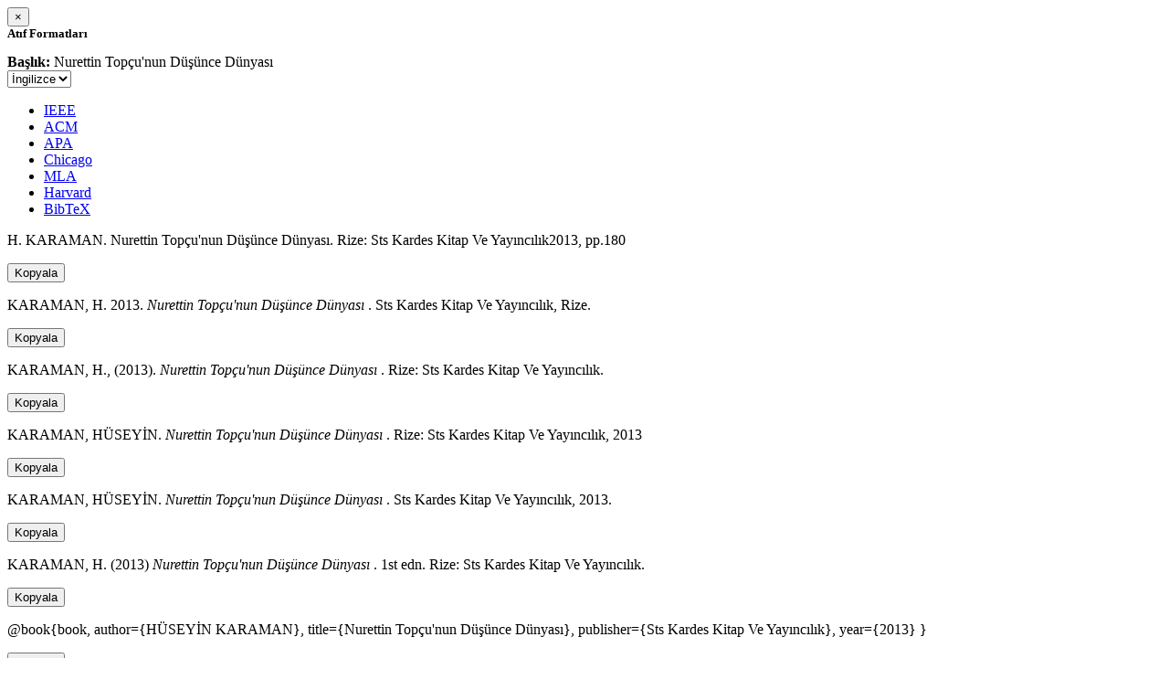

--- FILE ---
content_type: text/html; charset=utf-8
request_url: https://avesis.erdogan.edu.tr/activitycitation/index/1/cfd01bbf-3f5a-4a02-ac26-408cb0b302a8
body_size: 9322
content:
<link href="/Content/mainpage/css/custom.css" rel="stylesheet" />
<link href="/Content/mainpage/vendor/select2/css/select2.min.css" rel="stylesheet" />
<link href="/Content/mainpage/vendor/select2-bootstrap-theme/select2-bootstrap.min.css" rel="stylesheet" />
<style>
    .citationmodal-body {
        color: black !important;
    }

    .citationmodal-button {
        color: #fff !important;
        background-color: #08c !important;
        border-color: #08c #08c #069 !important;
    }
    .citationmodal-button:hover{
        color:white!important;
    }
</style>
<div class="modal-header">
    <button type="button" class="close" data-dismiss="modal" aria-label="Close">
        <span aria-hidden="true">&times;</span>
    </button>
    <h5 class="modal-title">
        <strong>Atıf Formatları</strong>
    </h5>
</div>
<div class="modal-body citationmodal-body">
    <div class="form-group">
        <div class="col-md-10 col-sm-9 col-xs-10" style="padding-left:0">
            <label><strong>Başlık: </strong> </label>
            <span>Nurettin Top&#231;u&#39;nun D&#252;ş&#252;nce D&#252;nyası</span>
        </div>
        <div class="col-md-2 col-sm-3 col-xs-2" style="padding-right:0">
            <select class="dropdown pull-right" id="lang-control">
                <option value="Secondary" selected>İngilizce</option>
                <option value="Primary">T&#252;rk&#231;e</option>
            </select>
        </div>
    </div>
    <div id="citation-modal-tabs">
        <ul class="nav nav-tabs">
            <li class="active" style="width:14%">
                <a href="#ieee" data-toggle="tab">IEEE</a>
            </li>
            <li style="width:14%">
                <a href="#acm" data-toggle="tab">ACM</a>
            </li>
            <li style="width:14%">
                <a href="#apa" data-toggle="tab">APA</a>
            </li>
            <li style="width:15%">
                <a href="#chicago" data-toggle="tab">Chicago</a>
            </li>
            <li style="width:14%">
                <a href="#mla" data-toggle="tab">MLA</a>
            </li>
            <li style="width:15%">
                <a href="#harvard" data-toggle="tab">Harvard</a>
            </li>
            <li style="width:14%">
                <a href="#bibtex" data-toggle="tab">BibTeX</a>
            </li>
        </ul>
        <div class="tab-content">
            <div class="tab-pane active" id="ieee">
                <p class="col-md-11 col-sm-11 col-xs-11" id="ieee-content">
                    H.  KARAMAN. Nurettin Topçu'nun Düşünce Dünyası. Rize: Sts Kardes Kitap Ve Yayıncılık2013, pp.180
                </p>
                <div class="col-md-1 col-sm-1 col-xs-1">
                    <button id="ieee-content-button" class="btn btn-md btn-clipboard" onclick="copyToClipboard('#ieee-content')">Kopyala</button>
                </div>
            </div>
            <div class="tab-pane" id="acm">
                <p class="col-md-11 col-sm-11 col-xs-11" id="acm-content">
                    KARAMAN, H. 2013.  <i>Nurettin Topçu'nun Düşünce Dünyası</i> . Sts Kardes Kitap Ve Yayıncılık, Rize.
                </p>
                <div class="col-md-1 col-sm-1 col-xs-1">
                    <button id="acm-content-button" class="btn btn-md btn-clipboard" onclick="copyToClipboard('#acm-content')">Kopyala</button>
                </div>
            </div>
            <div class="tab-pane" id="apa">
                <p class="col-md-11 col-sm-11 col-xs-11" id="apa-content">
                    KARAMAN, H., (2013).  <i>Nurettin Topçu'nun Düşünce Dünyası</i> . Rize: Sts Kardes Kitap Ve Yayıncılık.
                </p>
                <div class="col-md-1 col-sm-1 col-xs-1">
                    <button id="apa-content-button"  class="btn btn-md btn-clipboard" onclick="copyToClipboard('#apa-content')">Kopyala</button>
                </div>
            </div>
            <div class="tab-pane" id="chicago">
                <p class="col-md-11 col-sm-11 col-xs-11" id="chicago-content">
                    KARAMAN, HÜSEYİN.  <i>Nurettin Topçu'nun Düşünce Dünyası</i> . Rize: Sts Kardes Kitap Ve Yayıncılık, 2013
                </p>
                <div class="col-md-1 col-sm-1 col-xs-1">
                    <button id="chicago-content-button" class="btn btn-md btn-clipboard" onclick="copyToClipboard('#chicago-content')">Kopyala</button>
                </div>
            </div>
            <div class="tab-pane" id="mla">
                <p class="col-md-11 col-sm-11 col-xs-11" id="mla-content">
                    KARAMAN, HÜSEYİN.  <i>Nurettin Topçu'nun Düşünce Dünyası</i> . Sts Kardes Kitap Ve Yayıncılık, 2013.
                </p>
                <div class="col-md-1 col-sm-1 col-xs-1">
                    <button id="mla-content-button" class="btn btn-md btn-clipboard" onclick="copyToClipboard('#mla-content')">Kopyala</button>
                </div>
            </div>
            <div class="tab-pane" id="harvard">
                <p class="col-md-11 col-sm-11 col-xs-11" id="harvard-content">
                    KARAMAN, H. (2013)  <i>Nurettin Topçu'nun Düşünce Dünyası</i> . 1st edn. Rize: Sts Kardes Kitap Ve Yayıncılık.
                </p>
                <div class="col-md-1 col-sm-1 col-xs-1">
                    <button id="harvard-content-button" class="btn btn-md btn-clipboard" onclick="copyToClipboard('#harvard-content')">Kopyala</button>
                </div>
            </div>
            <div class="tab-pane" id="bibtex">
                <p class="col-md-11 col-sm-11 col-xs-11" id="bibtex-content">
                    @book{book, author={HÜSEYİN KARAMAN}, title={Nurettin Topçu'nun Düşünce Dünyası}, publisher={Sts Kardes Kitap Ve Yayıncılık}, year={2013} }
                </p>
                <div class="col-md-1 col-sm-1 col-xs-1">
                    <button id="bibtex-content-button" class="btn btn-md btn-clipboard" onclick="copyToClipboard('#bibtex-content')">Kopyala</button>
                </div>
            </div>
        </div>
    </div>
</div>
<div class="modal-footer">
    <button type="button" class="btn btn-close citationmodal-button" data-dismiss="modal">Kapat</button>
</div>
<script src="/Content/backoffice/vendor/select2/js/select2.full.min.js"></script>
<script type="text/javascript">
    $(function () {
        $('#lang-control').change(function () {
            var data = $(this).val();
            if (data == "Primary") {
                $("#ieee-content").html(`H.  KARAMAN. Nurettin Topçu'nun Düşünce Dünyası. Rize: Sts Kardes Kitap Ve Yayıncılık2013, ss.180`);
                $("#acm-content").html(`KARAMAN, H. 2013.  <i>Nurettin Topçu'nun Düşünce Dünyası</i> . Sts Kardes Kitap Ve Yayıncılık, Rize.`);
                $("#apa-content").html(`KARAMAN, H., (2013).  <i>Nurettin Topçu'nun Düşünce Dünyası</i> . Rize: Sts Kardes Kitap Ve Yayıncılık.`);
                $("#mla-content").html(`KARAMAN, HÜSEYİN.  <i>Nurettin Topçu'nun Düşünce Dünyası</i> . Sts Kardes Kitap Ve Yayıncılık, 2013.`);
                $("#harvard-content").html(`KARAMAN, H. (2013)  <i>Nurettin Topçu'nun Düşünce Dünyası</i> . 1. baskı. Rize: Sts Kardes Kitap Ve Yayıncılık.`);
                $("#chicago-content").html(`KARAMAN, HÜSEYİN.  <i>Nurettin Topçu'nun Düşünce Dünyası</i> . Rize: Sts Kardes Kitap Ve Yayıncılık, 2013`);
                $("#bibtex-content").html(`@book{book, author={HÜSEYİN KARAMAN}, title={Nurettin Topçu'nun Düşünce Dünyası}, publisher={Sts Kardes Kitap Ve Yayıncılık}, year={2013} }`);
            }
            else if (data == "Secondary") {
                $("#ieee-content").html(`H.  KARAMAN. Nurettin Topçu'nun Düşünce Dünyası. Rize: Sts Kardes Kitap Ve Yayıncılık2013, pp.180`);
                $("#acm-content").html(`KARAMAN, H. 2013.  <i>Nurettin Topçu'nun Düşünce Dünyası</i> . Sts Kardes Kitap Ve Yayıncılık, Rize.`);
                $("#apa-content").html(`KARAMAN, H., (2013).  <i>Nurettin Topçu'nun Düşünce Dünyası</i> . Rize: Sts Kardes Kitap Ve Yayıncılık.`);
                $("#mla-content").html(`KARAMAN, HÜSEYİN.  <i>Nurettin Topçu'nun Düşünce Dünyası</i> . Sts Kardes Kitap Ve Yayıncılık, 2013.`);
                $("#harvard-content").html(`KARAMAN, H. (2013)  <i>Nurettin Topçu'nun Düşünce Dünyası</i> . 1st edn. Rize: Sts Kardes Kitap Ve Yayıncılık.`);
                $("#chicago-content").html(`KARAMAN, HÜSEYİN.  <i>Nurettin Topçu'nun Düşünce Dünyası</i> . Rize: Sts Kardes Kitap Ve Yayıncılık, 2013`);
                $("#bibtex-content").html(`@book{book, author={HÜSEYİN KARAMAN}, title={Nurettin Topçu'nun Düşünce Dünyası}, publisher={Sts Kardes Kitap Ve Yayıncılık}, year={2013} }`);
            }
        });
    });
    function copyToClipboard(element) {
        var $temp = $("<input>");
        $("body").append($temp);
        $temp.val($(element).text()).select();
        document.execCommand("copy");
        $temp.remove();
        $('.btn-clipboard').removeAttr('data-original-title');
        $(element + '-button').attr('data-original-title', 'İçerik panoya kopyalandı.');
        $(element + '-button').tooltip('show');
    }
</script>